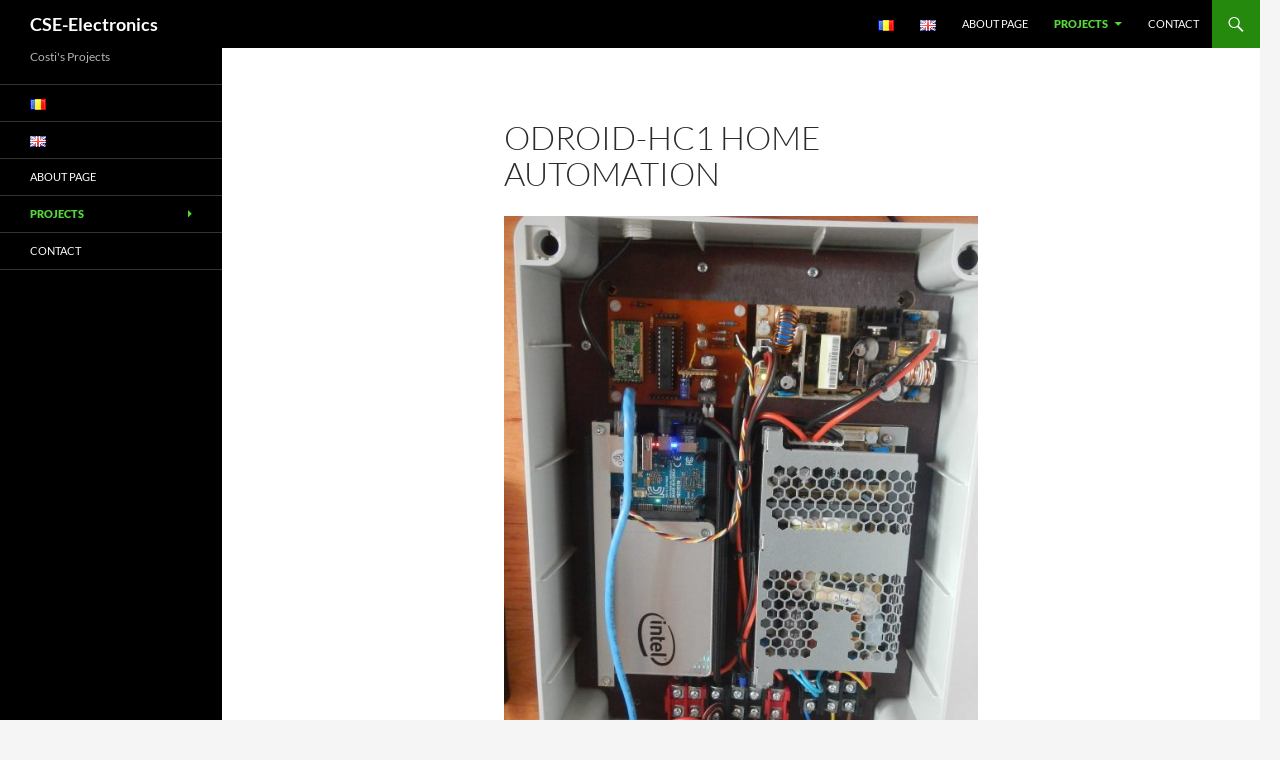

--- FILE ---
content_type: text/html; charset=UTF-8
request_url: https://cse-electronics.com/index.php/en/odroid-hc1-home-automation/
body_size: 8898
content:
<!DOCTYPE html>
<!--[if IE 7]>
<html class="ie ie7" lang="en-GB">
<![endif]-->
<!--[if IE 8]>
<html class="ie ie8" lang="en-GB">
<![endif]-->
<!--[if !(IE 7) & !(IE 8)]><!-->
<html lang="en-GB">
<!--<![endif]-->
<head>
	<meta charset="UTF-8">
	<meta name="viewport" content="width=device-width, initial-scale=1.0">
	<title>Odroid-HC1 Home Automation | CSE-Electronics</title>
	<link rel="profile" href="https://gmpg.org/xfn/11">
	<link rel="pingback" href="https://cse-electronics.com/xmlrpc.php">
	<!--[if lt IE 9]>
	<script src="https://cse-electronics.com/wp-content/themes/twentyfourteen/js/html5.js?ver=3.7.0"></script>
	<![endif]-->
	<meta name='robots' content='noindex, nofollow'/>
	<style>img:is([sizes="auto" i], [sizes^="auto," i]) {contain-intrinsic-size:3000px 1500px}</style>
	<link rel="alternate" href="https://cse-electronics.com/index.php/ro/automatizare-casnica-folosind-odroid-hc1/" hreflang="ro"/>
<link rel="alternate" href="https://cse-electronics.com/index.php/en/odroid-hc1-home-automation/" hreflang="en"/>
<link rel="alternate" type="application/rss+xml" title="CSE-Electronics &raquo; Feed" href="https://cse-electronics.com/index.php/en/feed/"/>
<link rel="alternate" type="application/rss+xml" title="CSE-Electronics &raquo; Comments Feed" href="https://cse-electronics.com/index.php/en/comments/feed/"/>
<script>window._wpemojiSettings={"baseUrl":"https:\/\/s.w.org\/images\/core\/emoji\/15.0.3\/72x72\/","ext":".png","svgUrl":"https:\/\/s.w.org\/images\/core\/emoji\/15.0.3\/svg\/","svgExt":".svg","source":{"concatemoji":"https:\/\/cse-electronics.com\/wp-includes\/js\/wp-emoji-release.min.js?ver=6.7.1"}};!function(i,n){var o,s,e;function c(e){try{var t={supportTests:e,timestamp:(new Date).valueOf()};sessionStorage.setItem(o,JSON.stringify(t))}catch(e){}}function p(e,t,n){e.clearRect(0,0,e.canvas.width,e.canvas.height),e.fillText(t,0,0);var t=new Uint32Array(e.getImageData(0,0,e.canvas.width,e.canvas.height).data),r=(e.clearRect(0,0,e.canvas.width,e.canvas.height),e.fillText(n,0,0),new Uint32Array(e.getImageData(0,0,e.canvas.width,e.canvas.height).data));return t.every(function(e,t){return e===r[t]})}function u(e,t,n){switch(t){case"flag":return n(e,"\ud83c\udff3\ufe0f\u200d\u26a7\ufe0f","\ud83c\udff3\ufe0f\u200b\u26a7\ufe0f")?!1:!n(e,"\ud83c\uddfa\ud83c\uddf3","\ud83c\uddfa\u200b\ud83c\uddf3")&&!n(e,"\ud83c\udff4\udb40\udc67\udb40\udc62\udb40\udc65\udb40\udc6e\udb40\udc67\udb40\udc7f","\ud83c\udff4\u200b\udb40\udc67\u200b\udb40\udc62\u200b\udb40\udc65\u200b\udb40\udc6e\u200b\udb40\udc67\u200b\udb40\udc7f");case"emoji":return!n(e,"\ud83d\udc26\u200d\u2b1b","\ud83d\udc26\u200b\u2b1b")}return!1}function f(e,t,n){var r="undefined"!=typeof WorkerGlobalScope&&self instanceof WorkerGlobalScope?new OffscreenCanvas(300,150):i.createElement("canvas"),a=r.getContext("2d",{willReadFrequently:!0}),o=(a.textBaseline="top",a.font="600 32px Arial",{});return e.forEach(function(e){o[e]=t(a,e,n)}),o}function t(e){var t=i.createElement("script");t.src=e,t.defer=!0,i.head.appendChild(t)}"undefined"!=typeof Promise&&(o="wpEmojiSettingsSupports",s=["flag","emoji"],n.supports={everything:!0,everythingExceptFlag:!0},e=new Promise(function(e){i.addEventListener("DOMContentLoaded",e,{once:!0})}),new Promise(function(t){var n=function(){try{var e=JSON.parse(sessionStorage.getItem(o));if("object"==typeof e&&"number"==typeof e.timestamp&&(new Date).valueOf()<e.timestamp+604800&&"object"==typeof e.supportTests)return e.supportTests}catch(e){}return null}();if(!n){if("undefined"!=typeof Worker&&"undefined"!=typeof OffscreenCanvas&&"undefined"!=typeof URL&&URL.createObjectURL&&"undefined"!=typeof Blob)try{var e="postMessage("+f.toString()+"("+[JSON.stringify(s),u.toString(),p.toString()].join(",")+"));",r=new Blob([e],{type:"text/javascript"}),a=new Worker(URL.createObjectURL(r),{name:"wpTestEmojiSupports"});return void(a.onmessage=function(e){c(n=e.data),a.terminate(),t(n)})}catch(e){}c(n=f(s,u,p))}t(n)}).then(function(e){for(var t in e)n.supports[t]=e[t],n.supports.everything=n.supports.everything&&n.supports[t],"flag"!==t&&(n.supports.everythingExceptFlag=n.supports.everythingExceptFlag&&n.supports[t]);n.supports.everythingExceptFlag=n.supports.everythingExceptFlag&&!n.supports.flag,n.DOMReady=!1,n.readyCallback=function(){n.DOMReady=!0}}).then(function(){return e}).then(function(){var e;n.supports.everything||(n.readyCallback(),(e=n.source||{}).concatemoji?t(e.concatemoji):e.wpemoji&&e.twemoji&&(t(e.twemoji),t(e.wpemoji)))}))}((window,document),window._wpemojiSettings);</script>
<style id='wp-emoji-styles-inline-css'>img.wp-smiley,img.emoji{display:inline!important;border:none!important;box-shadow:none!important;height:1em!important;width:1em!important;margin:0 .07em!important;vertical-align:-.1em!important;background:none!important;padding:0!important}</style>
<link rel='stylesheet' id='wp-block-library-css' href='https://cse-electronics.com/wp-includes/css/dist/block-library/style.min.css?ver=6.7.1' media='all'/>
<style id='wp-block-library-theme-inline-css'>.wp-block-audio :where(figcaption){color:#555;font-size:13px;text-align:center}.is-dark-theme .wp-block-audio :where(figcaption){color:#ffffffa6}.wp-block-audio{margin:0 0 1em}.wp-block-code{border:1px solid #ccc;border-radius:4px;font-family:Menlo,Consolas,monaco,monospace;padding:.8em 1em}.wp-block-embed :where(figcaption){color:#555;font-size:13px;text-align:center}.is-dark-theme .wp-block-embed :where(figcaption){color:#ffffffa6}.wp-block-embed{margin:0 0 1em}.blocks-gallery-caption{color:#555;font-size:13px;text-align:center}.is-dark-theme .blocks-gallery-caption{color:#ffffffa6}:root :where(.wp-block-image figcaption){color:#555;font-size:13px;text-align:center}.is-dark-theme :root :where(.wp-block-image figcaption){color:#ffffffa6}.wp-block-image{margin:0 0 1em}.wp-block-pullquote{border-bottom:4px solid;border-top:4px solid;color:currentColor;margin-bottom:1.75em}.wp-block-pullquote cite,.wp-block-pullquote footer,.wp-block-pullquote__citation{color:currentColor;font-size:.8125em;font-style:normal;text-transform:uppercase}.wp-block-quote{border-left:.25em solid;margin:0 0 1.75em;padding-left:1em}.wp-block-quote cite,.wp-block-quote footer{color:currentColor;font-size:.8125em;font-style:normal;position:relative}.wp-block-quote:where(.has-text-align-right){border-left:none;border-right:.25em solid;padding-left:0;padding-right:1em}.wp-block-quote:where(.has-text-align-center){border:none;padding-left:0}.wp-block-quote.is-large,.wp-block-quote.is-style-large,.wp-block-quote:where(.is-style-plain){border:none}.wp-block-search .wp-block-search__label{font-weight:700}.wp-block-search__button{border:1px solid #ccc;padding:.375em .625em}:where(.wp-block-group.has-background){padding:1.25em 2.375em}.wp-block-separator.has-css-opacity{opacity:.4}.wp-block-separator{border:none;border-bottom:2px solid;margin-left:auto;margin-right:auto}.wp-block-separator.has-alpha-channel-opacity{opacity:1}.wp-block-separator:not(.is-style-wide):not(.is-style-dots){width:100px}.wp-block-separator.has-background:not(.is-style-dots){border-bottom:none;height:1px}.wp-block-separator.has-background:not(.is-style-wide):not(.is-style-dots){height:2px}.wp-block-table{margin:0 0 1em}.wp-block-table td,.wp-block-table th{word-break:normal}.wp-block-table :where(figcaption){color:#555;font-size:13px;text-align:center}.is-dark-theme .wp-block-table :where(figcaption){color:#ffffffa6}.wp-block-video :where(figcaption){color:#555;font-size:13px;text-align:center}.is-dark-theme .wp-block-video :where(figcaption){color:#ffffffa6}.wp-block-video{margin:0 0 1em}:root :where(.wp-block-template-part.has-background){margin-bottom:0;margin-top:0;padding:1.25em 2.375em}</style>
<style id='classic-theme-styles-inline-css'>.wp-block-button__link{color:#fff;background-color:#32373c;border-radius:9999px;box-shadow:none;text-decoration:none;padding:calc(.667em + 2px) calc(1.333em + 2px);font-size:1.125em}.wp-block-file__button{background:#32373c;color:#fff;text-decoration:none}</style>
<style id='global-styles-inline-css'>:root{--wp--preset--aspect-ratio--square:1;--wp--preset--aspect-ratio--4-3: 4/3;--wp--preset--aspect-ratio--3-4: 3/4;--wp--preset--aspect-ratio--3-2: 3/2;--wp--preset--aspect-ratio--2-3: 2/3;--wp--preset--aspect-ratio--16-9: 16/9;--wp--preset--aspect-ratio--9-16: 9/16;--wp--preset--color--black:#000;--wp--preset--color--cyan-bluish-gray:#abb8c3;--wp--preset--color--white:#fff;--wp--preset--color--pale-pink:#f78da7;--wp--preset--color--vivid-red:#cf2e2e;--wp--preset--color--luminous-vivid-orange:#ff6900;--wp--preset--color--luminous-vivid-amber:#fcb900;--wp--preset--color--light-green-cyan:#7bdcb5;--wp--preset--color--vivid-green-cyan:#00d084;--wp--preset--color--pale-cyan-blue:#8ed1fc;--wp--preset--color--vivid-cyan-blue:#0693e3;--wp--preset--color--vivid-purple:#9b51e0;--wp--preset--color--green:#24890d;--wp--preset--color--dark-gray:#2b2b2b;--wp--preset--color--medium-gray:#767676;--wp--preset--color--light-gray:#f5f5f5;--wp--preset--gradient--vivid-cyan-blue-to-vivid-purple:linear-gradient(135deg,rgba(6,147,227,1) 0%,#9b51e0 100%);--wp--preset--gradient--light-green-cyan-to-vivid-green-cyan:linear-gradient(135deg,#7adcb4 0%,#00d082 100%);--wp--preset--gradient--luminous-vivid-amber-to-luminous-vivid-orange:linear-gradient(135deg,rgba(252,185,0,1) 0%,rgba(255,105,0,1) 100%);--wp--preset--gradient--luminous-vivid-orange-to-vivid-red:linear-gradient(135deg,rgba(255,105,0,1) 0%,#cf2e2e 100%);--wp--preset--gradient--very-light-gray-to-cyan-bluish-gray:linear-gradient(135deg,#eee 0%,#a9b8c3 100%);--wp--preset--gradient--cool-to-warm-spectrum:linear-gradient(135deg,#4aeadc 0%,#9778d1 20%,#cf2aba 40%,#ee2c82 60%,#fb6962 80%,#fef84c 100%);--wp--preset--gradient--blush-light-purple:linear-gradient(135deg,#ffceec 0%,#9896f0 100%);--wp--preset--gradient--blush-bordeaux:linear-gradient(135deg,#fecda5 0%,#fe2d2d 50%,#6b003e 100%);--wp--preset--gradient--luminous-dusk:linear-gradient(135deg,#ffcb70 0%,#c751c0 50%,#4158d0 100%);--wp--preset--gradient--pale-ocean:linear-gradient(135deg,#fff5cb 0%,#b6e3d4 50%,#33a7b5 100%);--wp--preset--gradient--electric-grass:linear-gradient(135deg,#caf880 0%,#71ce7e 100%);--wp--preset--gradient--midnight:linear-gradient(135deg,#020381 0%,#2874fc 100%);--wp--preset--font-size--small:13px;--wp--preset--font-size--medium:20px;--wp--preset--font-size--large:36px;--wp--preset--font-size--x-large:42px;--wp--preset--spacing--20:.44rem;--wp--preset--spacing--30:.67rem;--wp--preset--spacing--40:1rem;--wp--preset--spacing--50:1.5rem;--wp--preset--spacing--60:2.25rem;--wp--preset--spacing--70:3.38rem;--wp--preset--spacing--80:5.06rem;--wp--preset--shadow--natural:6px 6px 9px rgba(0,0,0,.2);--wp--preset--shadow--deep:12px 12px 50px rgba(0,0,0,.4);--wp--preset--shadow--sharp:6px 6px 0 rgba(0,0,0,.2);--wp--preset--shadow--outlined:6px 6px 0 -3px rgba(255,255,255,1) , 6px 6px rgba(0,0,0,1);--wp--preset--shadow--crisp:6px 6px 0 rgba(0,0,0,1)}:where(.is-layout-flex){gap:.5em}:where(.is-layout-grid){gap:.5em}body .is-layout-flex{display:flex}.is-layout-flex{flex-wrap:wrap;align-items:center}.is-layout-flex > :is(*, div){margin:0}body .is-layout-grid{display:grid}.is-layout-grid > :is(*, div){margin:0}:where(.wp-block-columns.is-layout-flex){gap:2em}:where(.wp-block-columns.is-layout-grid){gap:2em}:where(.wp-block-post-template.is-layout-flex){gap:1.25em}:where(.wp-block-post-template.is-layout-grid){gap:1.25em}.has-black-color{color:var(--wp--preset--color--black)!important}.has-cyan-bluish-gray-color{color:var(--wp--preset--color--cyan-bluish-gray)!important}.has-white-color{color:var(--wp--preset--color--white)!important}.has-pale-pink-color{color:var(--wp--preset--color--pale-pink)!important}.has-vivid-red-color{color:var(--wp--preset--color--vivid-red)!important}.has-luminous-vivid-orange-color{color:var(--wp--preset--color--luminous-vivid-orange)!important}.has-luminous-vivid-amber-color{color:var(--wp--preset--color--luminous-vivid-amber)!important}.has-light-green-cyan-color{color:var(--wp--preset--color--light-green-cyan)!important}.has-vivid-green-cyan-color{color:var(--wp--preset--color--vivid-green-cyan)!important}.has-pale-cyan-blue-color{color:var(--wp--preset--color--pale-cyan-blue)!important}.has-vivid-cyan-blue-color{color:var(--wp--preset--color--vivid-cyan-blue)!important}.has-vivid-purple-color{color:var(--wp--preset--color--vivid-purple)!important}.has-black-background-color{background-color:var(--wp--preset--color--black)!important}.has-cyan-bluish-gray-background-color{background-color:var(--wp--preset--color--cyan-bluish-gray)!important}.has-white-background-color{background-color:var(--wp--preset--color--white)!important}.has-pale-pink-background-color{background-color:var(--wp--preset--color--pale-pink)!important}.has-vivid-red-background-color{background-color:var(--wp--preset--color--vivid-red)!important}.has-luminous-vivid-orange-background-color{background-color:var(--wp--preset--color--luminous-vivid-orange)!important}.has-luminous-vivid-amber-background-color{background-color:var(--wp--preset--color--luminous-vivid-amber)!important}.has-light-green-cyan-background-color{background-color:var(--wp--preset--color--light-green-cyan)!important}.has-vivid-green-cyan-background-color{background-color:var(--wp--preset--color--vivid-green-cyan)!important}.has-pale-cyan-blue-background-color{background-color:var(--wp--preset--color--pale-cyan-blue)!important}.has-vivid-cyan-blue-background-color{background-color:var(--wp--preset--color--vivid-cyan-blue)!important}.has-vivid-purple-background-color{background-color:var(--wp--preset--color--vivid-purple)!important}.has-black-border-color{border-color:var(--wp--preset--color--black)!important}.has-cyan-bluish-gray-border-color{border-color:var(--wp--preset--color--cyan-bluish-gray)!important}.has-white-border-color{border-color:var(--wp--preset--color--white)!important}.has-pale-pink-border-color{border-color:var(--wp--preset--color--pale-pink)!important}.has-vivid-red-border-color{border-color:var(--wp--preset--color--vivid-red)!important}.has-luminous-vivid-orange-border-color{border-color:var(--wp--preset--color--luminous-vivid-orange)!important}.has-luminous-vivid-amber-border-color{border-color:var(--wp--preset--color--luminous-vivid-amber)!important}.has-light-green-cyan-border-color{border-color:var(--wp--preset--color--light-green-cyan)!important}.has-vivid-green-cyan-border-color{border-color:var(--wp--preset--color--vivid-green-cyan)!important}.has-pale-cyan-blue-border-color{border-color:var(--wp--preset--color--pale-cyan-blue)!important}.has-vivid-cyan-blue-border-color{border-color:var(--wp--preset--color--vivid-cyan-blue)!important}.has-vivid-purple-border-color{border-color:var(--wp--preset--color--vivid-purple)!important}.has-vivid-cyan-blue-to-vivid-purple-gradient-background{background:var(--wp--preset--gradient--vivid-cyan-blue-to-vivid-purple)!important}.has-light-green-cyan-to-vivid-green-cyan-gradient-background{background:var(--wp--preset--gradient--light-green-cyan-to-vivid-green-cyan)!important}.has-luminous-vivid-amber-to-luminous-vivid-orange-gradient-background{background:var(--wp--preset--gradient--luminous-vivid-amber-to-luminous-vivid-orange)!important}.has-luminous-vivid-orange-to-vivid-red-gradient-background{background:var(--wp--preset--gradient--luminous-vivid-orange-to-vivid-red)!important}.has-very-light-gray-to-cyan-bluish-gray-gradient-background{background:var(--wp--preset--gradient--very-light-gray-to-cyan-bluish-gray)!important}.has-cool-to-warm-spectrum-gradient-background{background:var(--wp--preset--gradient--cool-to-warm-spectrum)!important}.has-blush-light-purple-gradient-background{background:var(--wp--preset--gradient--blush-light-purple)!important}.has-blush-bordeaux-gradient-background{background:var(--wp--preset--gradient--blush-bordeaux)!important}.has-luminous-dusk-gradient-background{background:var(--wp--preset--gradient--luminous-dusk)!important}.has-pale-ocean-gradient-background{background:var(--wp--preset--gradient--pale-ocean)!important}.has-electric-grass-gradient-background{background:var(--wp--preset--gradient--electric-grass)!important}.has-midnight-gradient-background{background:var(--wp--preset--gradient--midnight)!important}.has-small-font-size{font-size:var(--wp--preset--font-size--small)!important}.has-medium-font-size{font-size:var(--wp--preset--font-size--medium)!important}.has-large-font-size{font-size:var(--wp--preset--font-size--large)!important}.has-x-large-font-size{font-size:var(--wp--preset--font-size--x-large)!important}:where(.wp-block-post-template.is-layout-flex){gap:1.25em}:where(.wp-block-post-template.is-layout-grid){gap:1.25em}:where(.wp-block-columns.is-layout-flex){gap:2em}:where(.wp-block-columns.is-layout-grid){gap:2em}:root :where(.wp-block-pullquote){font-size:1.5em;line-height:1.6}</style>
<link rel='stylesheet' id='twentyfourteen-lato-css' href='https://cse-electronics.com/wp-content/themes/twentyfourteen/fonts/font-lato.css?ver=20230328' media='all'/>
<link rel='stylesheet' id='genericons-css' href='https://cse-electronics.com/wp-content/themes/twentyfourteen/genericons/genericons.css?ver=3.0.3' media='all'/>
<link rel='stylesheet' id='twentyfourteen-style-css' href='https://cse-electronics.com/wp-content/themes/twentyfourteen/style.css?ver=20241112' media='all'/>
<link rel='stylesheet' id='twentyfourteen-block-style-css' href='https://cse-electronics.com/wp-content/themes/twentyfourteen/css/blocks.css?ver=20240708' media='all'/>
<!--[if lt IE 9]>
<link rel='stylesheet' id='twentyfourteen-ie-css' href='https://cse-electronics.com/wp-content/themes/twentyfourteen/css/ie.css?ver=20140711' media='all' />
<![endif]-->
<script src="https://cse-electronics.com/wp-includes/js/jquery/jquery.min.js?ver=3.7.1" id="jquery-core-js"></script>
<script src="https://cse-electronics.com/wp-includes/js/jquery/jquery-migrate.min.js?ver=3.4.1" id="jquery-migrate-js"></script>
<script src="https://cse-electronics.com/wp-content/themes/twentyfourteen/js/functions.js?ver=20230526" id="twentyfourteen-script-js" defer data-wp-strategy="defer"></script>
<link rel="https://api.w.org/" href="https://cse-electronics.com/index.php/wp-json/"/><link rel="alternate" title="JSON" type="application/json" href="https://cse-electronics.com/index.php/wp-json/wp/v2/pages/463"/><link rel="EditURI" type="application/rsd+xml" title="RSD" href="https://cse-electronics.com/xmlrpc.php?rsd"/>
<meta name="generator" content="WordPress 6.7.1"/>
<link rel="canonical" href="https://cse-electronics.com/index.php/en/odroid-hc1-home-automation/"/>
<link rel='shortlink' href='https://cse-electronics.com/?p=463'/>
<link rel="alternate" title="oEmbed (JSON)" type="application/json+oembed" href="https://cse-electronics.com/index.php/wp-json/oembed/1.0/embed?url=https%3A%2F%2Fcse-electronics.com%2Findex.php%2Fen%2Fodroid-hc1-home-automation%2F"/>
<link rel="alternate" title="oEmbed (XML)" type="text/xml+oembed" href="https://cse-electronics.com/index.php/wp-json/oembed/1.0/embed?url=https%3A%2F%2Fcse-electronics.com%2Findex.php%2Fen%2Fodroid-hc1-home-automation%2F&#038;format=xml"/>
<link rel="icon" href="https://cse-electronics.com/wp-content/uploads/2017/03/cropped-artwork-32x32.png" sizes="32x32"/>
<link rel="icon" href="https://cse-electronics.com/wp-content/uploads/2017/03/cropped-artwork-192x192.png" sizes="192x192"/>
<link rel="apple-touch-icon" href="https://cse-electronics.com/wp-content/uploads/2017/03/cropped-artwork-180x180.png"/>
<meta name="msapplication-TileImage" content="https://cse-electronics.com/wp-content/uploads/2017/03/cropped-artwork-270x270.png"/>
<style id="kirki-inline-styles"></style></head>

<body class="page-template-default page page-id-463 wp-embed-responsive masthead-fixed full-width singular">
<div id="page" class="hfeed site">
	
	<header id="masthead" class="site-header">
		<div class="header-main">
			<h1 class="site-title"><a href="https://cse-electronics.com/index.php/en/frontpageen/" rel="home">CSE-Electronics</a></h1>

			<div class="search-toggle">
				<a href="#search-container" class="screen-reader-text" aria-expanded="false" aria-controls="search-container">
					Search				</a>
			</div>

			<nav id="primary-navigation" class="site-navigation primary-navigation">
				<button class="menu-toggle">Primary Menu</button>
				<a class="screen-reader-text skip-link" href="#content">
					Skip to content				</a>
				<div class="menu-menue-container"><ul id="primary-menu" class="nav-menu"><li id="menu-item-28-ro" class="lang-item lang-item-2 lang-item-ro lang-item-first menu-item menu-item-type-custom menu-item-object-custom menu-item-28-ro"><a href="https://cse-electronics.com/index.php/ro/automatizare-casnica-folosind-odroid-hc1/" hreflang="ro-RO" lang="ro-RO"><img src="[data-uri]" alt="Română" width="16" height="11" style="width: 16px; height: 11px;"/></a></li>
<li id="menu-item-28-en" class="lang-item lang-item-5 lang-item-en current-lang menu-item menu-item-type-custom menu-item-object-custom menu-item-28-en"><a href="https://cse-electronics.com/index.php/en/odroid-hc1-home-automation/" hreflang="en-GB" lang="en-GB"><img src="[data-uri]" alt="English" width="16" height="11" style="width: 16px; height: 11px;"/></a></li>
<li id="menu-item-238" class="menu-item menu-item-type-post_type menu-item-object-page menu-item-238"><a href="https://cse-electronics.com/index.php/en/about-page/">About page</a></li>
<li id="menu-item-71" class="menu-item menu-item-type-taxonomy menu-item-object-category current-menu-ancestor menu-item-has-children menu-item-71"><a href="https://cse-electronics.com/index.php/ro/category/uncategorized/">Projects</a>
<ul class="sub-menu">
	<li id="menu-item-106" class="menu-item menu-item-type-taxonomy menu-item-object-category current-menu-ancestor current-menu-parent menu-item-has-children menu-item-106"><a href="https://cse-electronics.com/index.php/ro/category/uncategorized/">Automation</a>
	<ul class="sub-menu">
		<li id="menu-item-531" class="menu-item menu-item-type-post_type menu-item-object-page menu-item-531"><a href="https://cse-electronics.com/index.php/en/wash-station/">Wash Station</a></li>
		<li id="menu-item-767" class="menu-item menu-item-type-post_type menu-item-object-page menu-item-767"><a href="https://cse-electronics.com/index.php/en/vending-machine/">Vending Machine</a></li>
		<li id="menu-item-465" class="menu-item menu-item-type-post_type menu-item-object-page current-menu-item page_item page-item-463 current_page_item menu-item-465"><a href="https://cse-electronics.com/index.php/en/odroid-hc1-home-automation/" aria-current="page">Odroid-HC1 Home Automation</a></li>
		<li id="menu-item-299" class="menu-item menu-item-type-post_type menu-item-object-page menu-item-299"><a href="https://cse-electronics.com/index.php/en/cubie-truck-home-automation/">Cubie Truck Home Automation</a></li>
		<li id="menu-item-387" class="menu-item menu-item-type-post_type menu-item-object-page menu-item-387"><a href="https://cse-electronics.com/index.php/en/raspberrypi-home-automation/">RaspberryPi Home Automation</a></li>
		<li id="menu-item-550" class="menu-item menu-item-type-post_type menu-item-object-page menu-item-550"><a href="https://cse-electronics.com/index.php/en/water-detector/">Water Detector</a></li>
		<li id="menu-item-717" class="menu-item menu-item-type-post_type menu-item-object-page menu-item-717"><a href="https://cse-electronics.com/index.php/en/filling-machine/">Filling Machine</a></li>
		<li id="menu-item-475" class="menu-item menu-item-type-post_type menu-item-object-page menu-item-475"><a href="https://cse-electronics.com/index.php/en/home-thermostat/">Home Thermostat</a></li>
		<li id="menu-item-731" class="menu-item menu-item-type-post_type menu-item-object-page menu-item-731"><a href="https://cse-electronics.com/index.php/en/heating-module/">Heating Module</a></li>
		<li id="menu-item-778" class="menu-item menu-item-type-post_type menu-item-object-page menu-item-778"><a href="https://cse-electronics.com/index.php/en/wash-protection/">Wash Protection</a></li>
		<li id="menu-item-557" class="menu-item menu-item-type-post_type menu-item-object-page menu-item-557"><a href="https://cse-electronics.com/index.php/en/wifi-switch/">WiFi Switch</a></li>
		<li id="menu-item-802" class="menu-item menu-item-type-post_type menu-item-object-page menu-item-802"><a href="https://cse-electronics.com/index.php/en/wash-timer/">Wash Timer</a></li>
		<li id="menu-item-327" class="menu-item menu-item-type-post_type menu-item-object-page menu-item-327"><a href="https://cse-electronics.com/index.php/en/air-condition-remote-emulator/">Air Conditioner Remote Emulator</a></li>
		<li id="menu-item-251" class="menu-item menu-item-type-post_type menu-item-object-page menu-item-251"><a href="https://cse-electronics.com/index.php/en/chipmunk-trap/">Chipmunk trap</a></li>
		<li id="menu-item-795" class="menu-item menu-item-type-post_type menu-item-object-page menu-item-795"><a href="https://cse-electronics.com/index.php/en/smart-watering/">Smart Watering</a></li>
		<li id="menu-item-449" class="menu-item menu-item-type-post_type menu-item-object-page menu-item-449"><a href="https://cse-electronics.com/index.php/en/bee-hive-scale/">Bee Hive Scale</a></li>
		<li id="menu-item-342" class="menu-item menu-item-type-post_type menu-item-object-page menu-item-342"><a href="https://cse-electronics.com/index.php/en/mail-box-ir-barrier/">Mail Box IR Barrier</a></li>
		<li id="menu-item-694" class="menu-item menu-item-type-post_type menu-item-object-page menu-item-694"><a href="https://cse-electronics.com/index.php/en/solar-powered-sensor/">Solar powered sensor</a></li>
		<li id="menu-item-232" class="menu-item menu-item-type-post_type menu-item-object-page menu-item-232"><a href="https://cse-electronics.com/index.php/en/wifi-relay/">WiFi Relay</a></li>
	</ul>
</li>
	<li id="menu-item-105" class="menu-item menu-item-type-taxonomy menu-item-object-category menu-item-has-children menu-item-105"><a href="https://cse-electronics.com/index.php/ro/category/uncategorized/">Fishing</a>
	<ul class="sub-menu">
		<li id="menu-item-310" class="menu-item menu-item-type-post_type menu-item-object-page menu-item-310"><a href="https://cse-electronics.com/index.php/en/alarm-receiver/">Alarm Receiver</a></li>
		<li id="menu-item-739" class="menu-item menu-item-type-post_type menu-item-object-page menu-item-739"><a href="https://cse-electronics.com/index.php/en/keep-direction/">Keep Direction</a></li>
		<li id="menu-item-274" class="menu-item menu-item-type-post_type menu-item-object-page menu-item-274"><a href="https://cse-electronics.com/index.php/en/boat-monitoring-device/">Boat Monitoring Device</a></li>
		<li id="menu-item-434" class="menu-item menu-item-type-post_type menu-item-object-page menu-item-434"><a href="https://cse-electronics.com/index.php/en/battery-monitor/">Battery Monitor</a></li>
		<li id="menu-item-284" class="menu-item menu-item-type-post_type menu-item-object-page menu-item-284"><a href="https://cse-electronics.com/index.php/en/catfish-attractor/">Catfish Attractor</a></li>
		<li id="menu-item-181" class="menu-item menu-item-type-post_type menu-item-object-page menu-item-181"><a href="https://cse-electronics.com/index.php/en/electronic-clonc/">Electronic Clonc</a></li>
		<li id="menu-item-321" class="menu-item menu-item-type-post_type menu-item-object-page menu-item-321"><a href="https://cse-electronics.com/index.php/en/karp-chronometer/">Karp Chronometer</a></li>
		<li id="menu-item-258" class="menu-item menu-item-type-post_type menu-item-object-page menu-item-258"><a href="https://cse-electronics.com/index.php/en/radio-alarm-mercury-contact/">Radio Alarm HG Contact</a></li>
		<li id="menu-item-208" class="menu-item menu-item-type-post_type menu-item-object-page menu-item-208"><a href="https://cse-electronics.com/index.php/en/wifi-tachometer/">WiFi Tachometer</a></li>
	</ul>
</li>
	<li id="menu-item-107" class="menu-item menu-item-type-taxonomy menu-item-object-category menu-item-has-children menu-item-107"><a href="https://cse-electronics.com/index.php/en/category/uncategorized-en/">Laboratory</a>
	<ul class="sub-menu">
		<li id="menu-item-504" class="menu-item menu-item-type-post_type menu-item-object-page menu-item-504"><a href="https://cse-electronics.com/index.php/en/load-cell-anemometer/">Load Cell Anemometer</a></li>
		<li id="menu-item-749" class="menu-item menu-item-type-post_type menu-item-object-page menu-item-749"><a href="https://cse-electronics.com/index.php/en/lora-stick/">LoRa Stick</a></li>
		<li id="menu-item-675" class="menu-item menu-item-type-post_type menu-item-object-page menu-item-675"><a href="https://cse-electronics.com/index.php/en/barometric-and-gps-altimeter/">Barometric and GPS altimeter</a></li>
		<li id="menu-item-811" class="menu-item menu-item-type-post_type menu-item-object-page menu-item-811"><a href="https://cse-electronics.com/index.php/en/weather-station/">Weather Station</a></li>
		<li id="menu-item-220" class="menu-item menu-item-type-post_type menu-item-object-page menu-item-220"><a href="https://cse-electronics.com/index.php/en/electronic-load-2/">Electronic Load</a></li>
		<li id="menu-item-634" class="menu-item menu-item-type-post_type menu-item-object-page menu-item-634"><a href="https://cse-electronics.com/index.php/en/rf-generator-35mhz-4-4ghz/">RF Generator 35MHz – 4.4GHz</a></li>
		<li id="menu-item-514" class="menu-item menu-item-type-post_type menu-item-object-page menu-item-514"><a href="https://cse-electronics.com/index.php/en/micro-power-v3-0/">Micro Power v3.0</a></li>
		<li id="menu-item-369" class="menu-item menu-item-type-post_type menu-item-object-page menu-item-369"><a href="https://cse-electronics.com/index.php/en/micro-power-micro-current/">Micro Power / Micro Current</a></li>
		<li id="menu-item-757" class="menu-item menu-item-type-post_type menu-item-object-page menu-item-757"><a href="https://cse-electronics.com/index.php/en/pic-test-board/">PIC test board</a></li>
		<li id="menu-item-173" class="menu-item menu-item-type-post_type menu-item-object-page menu-item-173"><a href="https://cse-electronics.com/index.php/en/esp8266-programmer/">ESP8266 Programmer</a></li>
	</ul>
</li>
	<li id="menu-item-108" class="menu-item menu-item-type-taxonomy menu-item-object-category menu-item-has-children menu-item-108"><a href="https://cse-electronics.com/index.php/ro/category/uncategorized/">Misc.</a>
	<ul class="sub-menu">
		<li id="menu-item-164" class="menu-item menu-item-type-post_type menu-item-object-page menu-item-164"><a href="https://cse-electronics.com/index.php/en/ping-pong-robot/">Ping-Pong Robot</a></li>
		<li id="menu-item-785" class="menu-item menu-item-type-post_type menu-item-object-page menu-item-785"><a href="https://cse-electronics.com/index.php/en/led-lamp-with-rf-and-radar/">Led Lamp with RF and Radar</a></li>
		<li id="menu-item-354" class="menu-item menu-item-type-post_type menu-item-object-page menu-item-354"><a href="https://cse-electronics.com/index.php/en/led-dimmer/">LED Dimmer</a></li>
		<li id="menu-item-491" class="menu-item menu-item-type-post_type menu-item-object-page menu-item-491"><a href="https://cse-electronics.com/index.php/en/pwm-led-dimmer/">PWM Dimmer</a></li>
		<li id="menu-item-481" class="menu-item menu-item-type-post_type menu-item-object-page menu-item-481"><a href="https://cse-electronics.com/index.php/en/analogic-hub/">Analogic Hub</a></li>
		<li id="menu-item-521" class="menu-item menu-item-type-post_type menu-item-object-page menu-item-521"><a href="https://cse-electronics.com/index.php/en/rs485-to-tcpip-wifi-hub/">RS485 to TCP/IP – WiFi Hub</a></li>
		<li id="menu-item-588" class="menu-item menu-item-type-post_type menu-item-object-page menu-item-588"><a href="https://cse-electronics.com/index.php/en/sms-rf-digital-inputs-hub/">SMS / RF / Digital inputs – Hub</a></li>
		<li id="menu-item-597" class="menu-item menu-item-type-post_type menu-item-object-page menu-item-597"><a href="https://cse-electronics.com/index.php/en/rf-keyboard/">RF Keyboard</a></li>
		<li id="menu-item-540" class="menu-item menu-item-type-post_type menu-item-object-page menu-item-540"><a href="https://cse-electronics.com/index.php/en/timer/">Timer</a></li>
		<li id="menu-item-605" class="menu-item menu-item-type-post_type menu-item-object-page menu-item-605"><a href="https://cse-electronics.com/index.php/en/proximity-keyboard/">Proximity keyboard</a></li>
		<li id="menu-item-614" class="menu-item menu-item-type-post_type menu-item-object-page menu-item-614"><a href="https://cse-electronics.com/index.php/en/acceleration-logger/">Acceleration Logger</a></li>
	</ul>
</li>
</ul>
</li>
<li id="menu-item-64" class="menu-item menu-item-type-post_type menu-item-object-page menu-item-64"><a href="https://cse-electronics.com/index.php/en/contact-en/">Contact</a></li>
</ul></div>			</nav>
		</div>

		<div id="search-container" class="search-box-wrapper hide">
			<div class="search-box">
				<form role="search" method="get" class="search-form" action="https://cse-electronics.com/index.php/en/">
				<label>
					<span class="screen-reader-text">Search for:</span>
					<input type="search" class="search-field" placeholder="Search &hellip;" value="" name="s"/>
				</label>
				<input type="submit" class="search-submit" value="Search"/>
			</form>			</div>
		</div>
	</header><!-- #masthead -->

	<div id="main" class="site-main">

<div id="main-content" class="main-content">

	<div id="primary" class="content-area">
		<div id="content" class="site-content" role="main">

			
<article id="post-463" class="post-463 page type-page status-publish hentry">
	<header class="entry-header"><h1 class="entry-title">Odroid-HC1 Home Automation</h1></header><!-- .entry-header -->
	<div class="entry-content">
		<p><img fetchpriority="high" decoding="async" class="alignnone size-medium wp-image-451" src="http://cse-electronics.com/wp-content/uploads/2018/09/odroid_hc1-573x720.jpg" alt="odroid_hc1" width="573" height="720" srcset="https://cse-electronics.com/wp-content/uploads/2018/09/odroid_hc1-573x720.jpg 573w, https://cse-electronics.com/wp-content/uploads/2018/09/odroid_hc1-816x1024.jpg 816w, https://cse-electronics.com/wp-content/uploads/2018/09/odroid_hc1.jpg 1221w" sizes="(max-width: 573px) 100vw, 573px"/></p>
<p><img decoding="async" class="alignnone size-medium wp-image-453" src="http://cse-electronics.com/wp-content/uploads/2018/09/Screenshot_2018-09-08-16-08-01-674_org.openhab.habdroid-405x720.png" alt="Screenshot_2018-09-08-16-08-01-674_org.openhab.habdroid" width="405" height="720" srcset="https://cse-electronics.com/wp-content/uploads/2018/09/Screenshot_2018-09-08-16-08-01-674_org.openhab.habdroid-405x720.png 405w, https://cse-electronics.com/wp-content/uploads/2018/09/Screenshot_2018-09-08-16-08-01-674_org.openhab.habdroid-576x1024.png 576w, https://cse-electronics.com/wp-content/uploads/2018/09/Screenshot_2018-09-08-16-08-01-674_org.openhab.habdroid.png 1080w" sizes="(max-width: 405px) 100vw, 405px"/></p>
<p><img decoding="async" class="alignnone size-medium wp-image-454" src="http://cse-electronics.com/wp-content/uploads/2018/09/Screenshot_2018-09-08-16-08-15-620_org.openhab.habdroid-405x720.png" alt="Screenshot_2018-09-08-16-08-15-620_org.openhab.habdroid" width="405" height="720" srcset="https://cse-electronics.com/wp-content/uploads/2018/09/Screenshot_2018-09-08-16-08-15-620_org.openhab.habdroid-405x720.png 405w, https://cse-electronics.com/wp-content/uploads/2018/09/Screenshot_2018-09-08-16-08-15-620_org.openhab.habdroid-576x1024.png 576w, https://cse-electronics.com/wp-content/uploads/2018/09/Screenshot_2018-09-08-16-08-15-620_org.openhab.habdroid.png 1080w" sizes="(max-width: 405px) 100vw, 405px"/></p>
<p><img loading="lazy" decoding="async" class="alignnone size-medium wp-image-455" src="http://cse-electronics.com/wp-content/uploads/2018/09/Screenshot_2018-09-08-16-08-26-654_org.openhab.habdroid-405x720.png" alt="Screenshot_2018-09-08-16-08-26-654_org.openhab.habdroid" width="405" height="720" srcset="https://cse-electronics.com/wp-content/uploads/2018/09/Screenshot_2018-09-08-16-08-26-654_org.openhab.habdroid-405x720.png 405w, https://cse-electronics.com/wp-content/uploads/2018/09/Screenshot_2018-09-08-16-08-26-654_org.openhab.habdroid-576x1024.png 576w, https://cse-electronics.com/wp-content/uploads/2018/09/Screenshot_2018-09-08-16-08-26-654_org.openhab.habdroid.png 1080w" sizes="auto, (max-width: 405px) 100vw, 405px"/></p>
<p><img loading="lazy" decoding="async" class="alignnone size-medium wp-image-456" src="http://cse-electronics.com/wp-content/uploads/2018/09/Screenshot_2018-09-08-16-08-39-291_org.openhab.habdroid-405x720.png" alt="Screenshot_2018-09-08-16-08-39-291_org.openhab.habdroid" width="405" height="720" srcset="https://cse-electronics.com/wp-content/uploads/2018/09/Screenshot_2018-09-08-16-08-39-291_org.openhab.habdroid-405x720.png 405w, https://cse-electronics.com/wp-content/uploads/2018/09/Screenshot_2018-09-08-16-08-39-291_org.openhab.habdroid-576x1024.png 576w, https://cse-electronics.com/wp-content/uploads/2018/09/Screenshot_2018-09-08-16-08-39-291_org.openhab.habdroid.png 1080w" sizes="auto, (max-width: 405px) 100vw, 405px"/></p>
<p><img loading="lazy" decoding="async" class="alignnone size-medium wp-image-452" src="http://cse-electronics.com/wp-content/uploads/2018/09/Screenshot_2018-05-25-15-50-49-065_org.openhab.habdroid-405x720.png" alt="Screenshot_2018-05-25-15-50-49-065_org.openhab.habdroid" width="405" height="720" srcset="https://cse-electronics.com/wp-content/uploads/2018/09/Screenshot_2018-05-25-15-50-49-065_org.openhab.habdroid-405x720.png 405w, https://cse-electronics.com/wp-content/uploads/2018/09/Screenshot_2018-05-25-15-50-49-065_org.openhab.habdroid-576x1024.png 576w, https://cse-electronics.com/wp-content/uploads/2018/09/Screenshot_2018-05-25-15-50-49-065_org.openhab.habdroid.png 1080w" sizes="auto, (max-width: 405px) 100vw, 405px"/></p>
<p><img loading="lazy" decoding="async" class="alignnone size-medium wp-image-458" src="http://cse-electronics.com/wp-content/uploads/2018/09/Screenshot_2018-09-08-16-09-10-960_org.openhab.habdroid-405x720.png" alt="Screenshot_2018-09-08-16-09-10-960_org.openhab.habdroid" width="405" height="720" srcset="https://cse-electronics.com/wp-content/uploads/2018/09/Screenshot_2018-09-08-16-09-10-960_org.openhab.habdroid-405x720.png 405w, https://cse-electronics.com/wp-content/uploads/2018/09/Screenshot_2018-09-08-16-09-10-960_org.openhab.habdroid-576x1024.png 576w, https://cse-electronics.com/wp-content/uploads/2018/09/Screenshot_2018-09-08-16-09-10-960_org.openhab.habdroid.png 1080w" sizes="auto, (max-width: 405px) 100vw, 405px"/></p>
<p><img loading="lazy" decoding="async" class="alignnone size-medium wp-image-457" src="http://cse-electronics.com/wp-content/uploads/2018/09/Screenshot_2018-09-08-16-09-06-337_org.openhab.habdroid-405x720.png" alt="Screenshot_2018-09-08-16-09-06-337_org.openhab.habdroid" width="405" height="720" srcset="https://cse-electronics.com/wp-content/uploads/2018/09/Screenshot_2018-09-08-16-09-06-337_org.openhab.habdroid-405x720.png 405w, https://cse-electronics.com/wp-content/uploads/2018/09/Screenshot_2018-09-08-16-09-06-337_org.openhab.habdroid-576x1024.png 576w, https://cse-electronics.com/wp-content/uploads/2018/09/Screenshot_2018-09-08-16-09-06-337_org.openhab.habdroid.png 1080w" sizes="auto, (max-width: 405px) 100vw, 405px"/></p>
<p><img loading="lazy" decoding="async" class="alignnone size-medium wp-image-459" src="http://cse-electronics.com/wp-content/uploads/2018/09/Screenshot_2018-09-08-16-09-23-168_org.openhab.habdroid-405x720.png" alt="Screenshot_2018-09-08-16-09-23-168_org.openhab.habdroid" width="405" height="720" srcset="https://cse-electronics.com/wp-content/uploads/2018/09/Screenshot_2018-09-08-16-09-23-168_org.openhab.habdroid-405x720.png 405w, https://cse-electronics.com/wp-content/uploads/2018/09/Screenshot_2018-09-08-16-09-23-168_org.openhab.habdroid-576x1024.png 576w, https://cse-electronics.com/wp-content/uploads/2018/09/Screenshot_2018-09-08-16-09-23-168_org.openhab.habdroid.png 1080w" sizes="auto, (max-width: 405px) 100vw, 405px"/></p>
<p><img loading="lazy" decoding="async" class="alignnone size-medium wp-image-460" src="http://cse-electronics.com/wp-content/uploads/2018/09/Screenshot_2018-09-08-16-09-36-399_org.openhab.habdroid-405x720.png" alt="Screenshot_2018-09-08-16-09-36-399_org.openhab.habdroid" width="405" height="720" srcset="https://cse-electronics.com/wp-content/uploads/2018/09/Screenshot_2018-09-08-16-09-36-399_org.openhab.habdroid-405x720.png 405w, https://cse-electronics.com/wp-content/uploads/2018/09/Screenshot_2018-09-08-16-09-36-399_org.openhab.habdroid-576x1024.png 576w, https://cse-electronics.com/wp-content/uploads/2018/09/Screenshot_2018-09-08-16-09-36-399_org.openhab.habdroid.png 1080w" sizes="auto, (max-width: 405px) 100vw, 405px"/></p>
	</div><!-- .entry-content -->
</article><!-- #post-463 -->

		</div><!-- #content -->
	</div><!-- #primary -->
	</div><!-- #main-content -->

<div id="secondary">
		<h2 class="site-description">Costi&#039;s Projects</h2>
	
		<nav class="navigation site-navigation secondary-navigation">
		<div class="menu-menue-container"><ul id="menu-menue" class="menu"><li class="lang-item lang-item-2 lang-item-ro lang-item-first menu-item menu-item-type-custom menu-item-object-custom menu-item-28-ro"><a href="https://cse-electronics.com/index.php/ro/automatizare-casnica-folosind-odroid-hc1/" hreflang="ro-RO" lang="ro-RO"><img src="[data-uri]" alt="Română" width="16" height="11" style="width: 16px; height: 11px;"/></a></li>
<li class="lang-item lang-item-5 lang-item-en current-lang menu-item menu-item-type-custom menu-item-object-custom menu-item-28-en"><a href="https://cse-electronics.com/index.php/en/odroid-hc1-home-automation/" hreflang="en-GB" lang="en-GB"><img src="[data-uri]" alt="English" width="16" height="11" style="width: 16px; height: 11px;"/></a></li>
<li class="menu-item menu-item-type-post_type menu-item-object-page menu-item-238"><a href="https://cse-electronics.com/index.php/en/about-page/">About page</a></li>
<li class="menu-item menu-item-type-taxonomy menu-item-object-category current-menu-ancestor menu-item-has-children menu-item-71"><a href="https://cse-electronics.com/index.php/ro/category/uncategorized/">Projects</a>
<ul class="sub-menu">
	<li class="menu-item menu-item-type-taxonomy menu-item-object-category current-menu-ancestor current-menu-parent menu-item-has-children menu-item-106"><a href="https://cse-electronics.com/index.php/ro/category/uncategorized/">Automation</a>
	<ul class="sub-menu">
		<li class="menu-item menu-item-type-post_type menu-item-object-page menu-item-531"><a href="https://cse-electronics.com/index.php/en/wash-station/">Wash Station</a></li>
		<li class="menu-item menu-item-type-post_type menu-item-object-page menu-item-767"><a href="https://cse-electronics.com/index.php/en/vending-machine/">Vending Machine</a></li>
		<li class="menu-item menu-item-type-post_type menu-item-object-page current-menu-item page_item page-item-463 current_page_item menu-item-465"><a href="https://cse-electronics.com/index.php/en/odroid-hc1-home-automation/" aria-current="page">Odroid-HC1 Home Automation</a></li>
		<li class="menu-item menu-item-type-post_type menu-item-object-page menu-item-299"><a href="https://cse-electronics.com/index.php/en/cubie-truck-home-automation/">Cubie Truck Home Automation</a></li>
		<li class="menu-item menu-item-type-post_type menu-item-object-page menu-item-387"><a href="https://cse-electronics.com/index.php/en/raspberrypi-home-automation/">RaspberryPi Home Automation</a></li>
		<li class="menu-item menu-item-type-post_type menu-item-object-page menu-item-550"><a href="https://cse-electronics.com/index.php/en/water-detector/">Water Detector</a></li>
		<li class="menu-item menu-item-type-post_type menu-item-object-page menu-item-717"><a href="https://cse-electronics.com/index.php/en/filling-machine/">Filling Machine</a></li>
		<li class="menu-item menu-item-type-post_type menu-item-object-page menu-item-475"><a href="https://cse-electronics.com/index.php/en/home-thermostat/">Home Thermostat</a></li>
		<li class="menu-item menu-item-type-post_type menu-item-object-page menu-item-731"><a href="https://cse-electronics.com/index.php/en/heating-module/">Heating Module</a></li>
		<li class="menu-item menu-item-type-post_type menu-item-object-page menu-item-778"><a href="https://cse-electronics.com/index.php/en/wash-protection/">Wash Protection</a></li>
		<li class="menu-item menu-item-type-post_type menu-item-object-page menu-item-557"><a href="https://cse-electronics.com/index.php/en/wifi-switch/">WiFi Switch</a></li>
		<li class="menu-item menu-item-type-post_type menu-item-object-page menu-item-802"><a href="https://cse-electronics.com/index.php/en/wash-timer/">Wash Timer</a></li>
		<li class="menu-item menu-item-type-post_type menu-item-object-page menu-item-327"><a href="https://cse-electronics.com/index.php/en/air-condition-remote-emulator/">Air Conditioner Remote Emulator</a></li>
		<li class="menu-item menu-item-type-post_type menu-item-object-page menu-item-251"><a href="https://cse-electronics.com/index.php/en/chipmunk-trap/">Chipmunk trap</a></li>
		<li class="menu-item menu-item-type-post_type menu-item-object-page menu-item-795"><a href="https://cse-electronics.com/index.php/en/smart-watering/">Smart Watering</a></li>
		<li class="menu-item menu-item-type-post_type menu-item-object-page menu-item-449"><a href="https://cse-electronics.com/index.php/en/bee-hive-scale/">Bee Hive Scale</a></li>
		<li class="menu-item menu-item-type-post_type menu-item-object-page menu-item-342"><a href="https://cse-electronics.com/index.php/en/mail-box-ir-barrier/">Mail Box IR Barrier</a></li>
		<li class="menu-item menu-item-type-post_type menu-item-object-page menu-item-694"><a href="https://cse-electronics.com/index.php/en/solar-powered-sensor/">Solar powered sensor</a></li>
		<li class="menu-item menu-item-type-post_type menu-item-object-page menu-item-232"><a href="https://cse-electronics.com/index.php/en/wifi-relay/">WiFi Relay</a></li>
	</ul>
</li>
	<li class="menu-item menu-item-type-taxonomy menu-item-object-category menu-item-has-children menu-item-105"><a href="https://cse-electronics.com/index.php/ro/category/uncategorized/">Fishing</a>
	<ul class="sub-menu">
		<li class="menu-item menu-item-type-post_type menu-item-object-page menu-item-310"><a href="https://cse-electronics.com/index.php/en/alarm-receiver/">Alarm Receiver</a></li>
		<li class="menu-item menu-item-type-post_type menu-item-object-page menu-item-739"><a href="https://cse-electronics.com/index.php/en/keep-direction/">Keep Direction</a></li>
		<li class="menu-item menu-item-type-post_type menu-item-object-page menu-item-274"><a href="https://cse-electronics.com/index.php/en/boat-monitoring-device/">Boat Monitoring Device</a></li>
		<li class="menu-item menu-item-type-post_type menu-item-object-page menu-item-434"><a href="https://cse-electronics.com/index.php/en/battery-monitor/">Battery Monitor</a></li>
		<li class="menu-item menu-item-type-post_type menu-item-object-page menu-item-284"><a href="https://cse-electronics.com/index.php/en/catfish-attractor/">Catfish Attractor</a></li>
		<li class="menu-item menu-item-type-post_type menu-item-object-page menu-item-181"><a href="https://cse-electronics.com/index.php/en/electronic-clonc/">Electronic Clonc</a></li>
		<li class="menu-item menu-item-type-post_type menu-item-object-page menu-item-321"><a href="https://cse-electronics.com/index.php/en/karp-chronometer/">Karp Chronometer</a></li>
		<li class="menu-item menu-item-type-post_type menu-item-object-page menu-item-258"><a href="https://cse-electronics.com/index.php/en/radio-alarm-mercury-contact/">Radio Alarm HG Contact</a></li>
		<li class="menu-item menu-item-type-post_type menu-item-object-page menu-item-208"><a href="https://cse-electronics.com/index.php/en/wifi-tachometer/">WiFi Tachometer</a></li>
	</ul>
</li>
	<li class="menu-item menu-item-type-taxonomy menu-item-object-category menu-item-has-children menu-item-107"><a href="https://cse-electronics.com/index.php/en/category/uncategorized-en/">Laboratory</a>
	<ul class="sub-menu">
		<li class="menu-item menu-item-type-post_type menu-item-object-page menu-item-504"><a href="https://cse-electronics.com/index.php/en/load-cell-anemometer/">Load Cell Anemometer</a></li>
		<li class="menu-item menu-item-type-post_type menu-item-object-page menu-item-749"><a href="https://cse-electronics.com/index.php/en/lora-stick/">LoRa Stick</a></li>
		<li class="menu-item menu-item-type-post_type menu-item-object-page menu-item-675"><a href="https://cse-electronics.com/index.php/en/barometric-and-gps-altimeter/">Barometric and GPS altimeter</a></li>
		<li class="menu-item menu-item-type-post_type menu-item-object-page menu-item-811"><a href="https://cse-electronics.com/index.php/en/weather-station/">Weather Station</a></li>
		<li class="menu-item menu-item-type-post_type menu-item-object-page menu-item-220"><a href="https://cse-electronics.com/index.php/en/electronic-load-2/">Electronic Load</a></li>
		<li class="menu-item menu-item-type-post_type menu-item-object-page menu-item-634"><a href="https://cse-electronics.com/index.php/en/rf-generator-35mhz-4-4ghz/">RF Generator 35MHz – 4.4GHz</a></li>
		<li class="menu-item menu-item-type-post_type menu-item-object-page menu-item-514"><a href="https://cse-electronics.com/index.php/en/micro-power-v3-0/">Micro Power v3.0</a></li>
		<li class="menu-item menu-item-type-post_type menu-item-object-page menu-item-369"><a href="https://cse-electronics.com/index.php/en/micro-power-micro-current/">Micro Power / Micro Current</a></li>
		<li class="menu-item menu-item-type-post_type menu-item-object-page menu-item-757"><a href="https://cse-electronics.com/index.php/en/pic-test-board/">PIC test board</a></li>
		<li class="menu-item menu-item-type-post_type menu-item-object-page menu-item-173"><a href="https://cse-electronics.com/index.php/en/esp8266-programmer/">ESP8266 Programmer</a></li>
	</ul>
</li>
	<li class="menu-item menu-item-type-taxonomy menu-item-object-category menu-item-has-children menu-item-108"><a href="https://cse-electronics.com/index.php/ro/category/uncategorized/">Misc.</a>
	<ul class="sub-menu">
		<li class="menu-item menu-item-type-post_type menu-item-object-page menu-item-164"><a href="https://cse-electronics.com/index.php/en/ping-pong-robot/">Ping-Pong Robot</a></li>
		<li class="menu-item menu-item-type-post_type menu-item-object-page menu-item-785"><a href="https://cse-electronics.com/index.php/en/led-lamp-with-rf-and-radar/">Led Lamp with RF and Radar</a></li>
		<li class="menu-item menu-item-type-post_type menu-item-object-page menu-item-354"><a href="https://cse-electronics.com/index.php/en/led-dimmer/">LED Dimmer</a></li>
		<li class="menu-item menu-item-type-post_type menu-item-object-page menu-item-491"><a href="https://cse-electronics.com/index.php/en/pwm-led-dimmer/">PWM Dimmer</a></li>
		<li class="menu-item menu-item-type-post_type menu-item-object-page menu-item-481"><a href="https://cse-electronics.com/index.php/en/analogic-hub/">Analogic Hub</a></li>
		<li class="menu-item menu-item-type-post_type menu-item-object-page menu-item-521"><a href="https://cse-electronics.com/index.php/en/rs485-to-tcpip-wifi-hub/">RS485 to TCP/IP – WiFi Hub</a></li>
		<li class="menu-item menu-item-type-post_type menu-item-object-page menu-item-588"><a href="https://cse-electronics.com/index.php/en/sms-rf-digital-inputs-hub/">SMS / RF / Digital inputs – Hub</a></li>
		<li class="menu-item menu-item-type-post_type menu-item-object-page menu-item-597"><a href="https://cse-electronics.com/index.php/en/rf-keyboard/">RF Keyboard</a></li>
		<li class="menu-item menu-item-type-post_type menu-item-object-page menu-item-540"><a href="https://cse-electronics.com/index.php/en/timer/">Timer</a></li>
		<li class="menu-item menu-item-type-post_type menu-item-object-page menu-item-605"><a href="https://cse-electronics.com/index.php/en/proximity-keyboard/">Proximity keyboard</a></li>
		<li class="menu-item menu-item-type-post_type menu-item-object-page menu-item-614"><a href="https://cse-electronics.com/index.php/en/acceleration-logger/">Acceleration Logger</a></li>
	</ul>
</li>
</ul>
</li>
<li class="menu-item menu-item-type-post_type menu-item-object-page menu-item-64"><a href="https://cse-electronics.com/index.php/en/contact-en/">Contact</a></li>
</ul></div>	</nav>
	
	</div><!-- #secondary -->

		</div><!-- #main -->

		<footer id="colophon" class="site-footer">

			
			<div class="site-info">
												<a href="https://wordpress.org/" class="imprint">
					Proudly powered by WordPress				</a>
			</div><!-- .site-info -->
		</footer><!-- #colophon -->
	</div><!-- #page -->

	</body>
</html>
